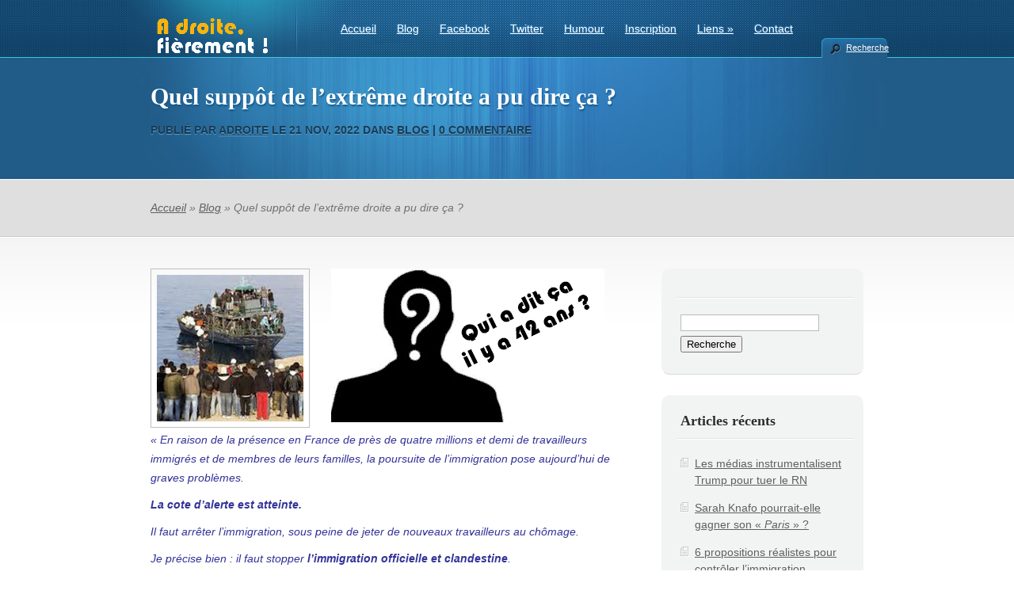

--- FILE ---
content_type: text/html; charset=UTF-8
request_url: http://www.a-droite-fierement.fr/quel-suppot-de-lextreme-droite-a-pu-dire-ca/
body_size: 10211
content:
<!DOCTYPE html PUBLIC "-//W3C//DTD XHTML 1.0 Transitional//EN" "http://www.w3.org/TR/xhtml1/DTD/xhtml1-transitional.dtd">
<html xmlns="http://www.w3.org/1999/xhtml" lang="fr-FR">
<head profile="http://gmpg.org/xfn/11">
<meta http-equiv="Content-Type" content="text/html; charset=UTF-8" />

<link rel="stylesheet" href="http://www.a-droite-fierement.fr/wp-content/themes/TheCorporation/style.css" type="text/css" media="screen" />
<link rel="pingback" href="http://www.a-droite-fierement.fr/xmlrpc.php" />

<!--[if lt IE 7]>
	<link rel="stylesheet" type="text/css" href="http://www.a-droite-fierement.fr/wp-content/themes/TheCorporation/css/ie6style.css" />
	<script type="text/javascript" src="http://www.a-droite-fierement.fr/wp-content/themes/TheCorporation/js/DD_belatedPNG_0.0.8a-min.js"></script>
	<script type="text/javascript">DD_belatedPNG.fix('#logo,div#top-menu,a#prevlink,a#nextlink,#featured-slider a.readmore,#featured-slider a.readmore span,#featured-slider img.thumb, a#search-icon,ul.nav li ul li,#services img.icon,#footer h3.widgettitle,#footer .widget ul li, .reply-container, .bubble');</script>
<![endif]-->
<!--[if IE 7]>
	<link rel="stylesheet" type="text/css" href="http://www.a-droite-fierement.fr/wp-content/themes/TheCorporation/css/ie7style.css" />
<![endif]-->

<script type="text/javascript">
	document.documentElement.className = 'js';
</script>

<title>Quel suppôt de l&rsquo;extrême droite a pu dire ça ? | A droite fièrement !</title>
<link rel='dns-prefetch' href='//platform-api.sharethis.com' />
<link rel='dns-prefetch' href='//s.w.org' />
<link rel="alternate" type="application/rss+xml" title="A droite fièrement ! &raquo; Flux" href="http://www.a-droite-fierement.fr/feed/" />
<link rel="alternate" type="application/rss+xml" title="A droite fièrement ! &raquo; Flux des commentaires" href="http://www.a-droite-fierement.fr/comments/feed/" />
<link rel="alternate" type="application/rss+xml" title="A droite fièrement ! &raquo; Quel suppôt de l&rsquo;extrême droite a pu dire ça ? Flux des commentaires" href="http://www.a-droite-fierement.fr/quel-suppot-de-lextreme-droite-a-pu-dire-ca/feed/" />
		<script type="text/javascript">
			window._wpemojiSettings = {"baseUrl":"https:\/\/s.w.org\/images\/core\/emoji\/2.2.1\/72x72\/","ext":".png","svgUrl":"https:\/\/s.w.org\/images\/core\/emoji\/2.2.1\/svg\/","svgExt":".svg","source":{"concatemoji":"http:\/\/www.a-droite-fierement.fr\/wp-includes\/js\/wp-emoji-release.min.js?ver=4.7.31"}};
			!function(t,a,e){var r,n,i,o=a.createElement("canvas"),l=o.getContext&&o.getContext("2d");function c(t){var e=a.createElement("script");e.src=t,e.defer=e.type="text/javascript",a.getElementsByTagName("head")[0].appendChild(e)}for(i=Array("flag","emoji4"),e.supports={everything:!0,everythingExceptFlag:!0},n=0;n<i.length;n++)e.supports[i[n]]=function(t){var e,a=String.fromCharCode;if(!l||!l.fillText)return!1;switch(l.clearRect(0,0,o.width,o.height),l.textBaseline="top",l.font="600 32px Arial",t){case"flag":return(l.fillText(a(55356,56826,55356,56819),0,0),o.toDataURL().length<3e3)?!1:(l.clearRect(0,0,o.width,o.height),l.fillText(a(55356,57331,65039,8205,55356,57096),0,0),e=o.toDataURL(),l.clearRect(0,0,o.width,o.height),l.fillText(a(55356,57331,55356,57096),0,0),e!==o.toDataURL());case"emoji4":return l.fillText(a(55357,56425,55356,57341,8205,55357,56507),0,0),e=o.toDataURL(),l.clearRect(0,0,o.width,o.height),l.fillText(a(55357,56425,55356,57341,55357,56507),0,0),e!==o.toDataURL()}return!1}(i[n]),e.supports.everything=e.supports.everything&&e.supports[i[n]],"flag"!==i[n]&&(e.supports.everythingExceptFlag=e.supports.everythingExceptFlag&&e.supports[i[n]]);e.supports.everythingExceptFlag=e.supports.everythingExceptFlag&&!e.supports.flag,e.DOMReady=!1,e.readyCallback=function(){e.DOMReady=!0},e.supports.everything||(r=function(){e.readyCallback()},a.addEventListener?(a.addEventListener("DOMContentLoaded",r,!1),t.addEventListener("load",r,!1)):(t.attachEvent("onload",r),a.attachEvent("onreadystatechange",function(){"complete"===a.readyState&&e.readyCallback()})),(r=e.source||{}).concatemoji?c(r.concatemoji):r.wpemoji&&r.twemoji&&(c(r.twemoji),c(r.wpemoji)))}(window,document,window._wpemojiSettings);
		</script>
		<meta content="TheCorporation v.4.7.6" name="generator"/><style type="text/css">
img.wp-smiley,
img.emoji {
	display: inline !important;
	border: none !important;
	box-shadow: none !important;
	height: 1em !important;
	width: 1em !important;
	margin: 0 .07em !important;
	vertical-align: -0.1em !important;
	background: none !important;
	padding: 0 !important;
}
</style>
<link rel='stylesheet' id='tablepress-default-css'  href='http://www.a-droite-fierement.fr/wp-content/plugins/tablepress/css/default.min.css?ver=1.3' type='text/css' media='all' />
<link rel='stylesheet' id='et-builder-modules-style-css'  href='http://www.a-droite-fierement.fr/wp-content/plugins/divi-builder/includes/builder/styles/frontend-builder-plugin-style.css?ver=2.0.9' type='text/css' media='all' />
<link rel='stylesheet' id='magnific-popup-css'  href='http://www.a-droite-fierement.fr/wp-content/plugins/divi-builder/includes/builder/styles/magnific_popup.css?ver=2.0.9' type='text/css' media='all' />
<link rel='stylesheet' id='et-builder-compat-elegant-shortcodes-css'  href='http://www.a-droite-fierement.fr/wp-content/plugins/divi-builder/theme-compat/css/elegant-shortcodes.css?ver=2.0.9' type='text/css' media='all' />
<link rel='stylesheet' id='magnific_popup-css'  href='http://www.a-droite-fierement.fr/wp-content/themes/TheCorporation/includes/page_templates/js/magnific_popup/magnific_popup.css?ver=1.3.4' type='text/css' media='screen' />
<link rel='stylesheet' id='et_page_templates-css'  href='http://www.a-droite-fierement.fr/wp-content/themes/TheCorporation/includes/page_templates/page_templates.css?ver=1.8' type='text/css' media='screen' />
<script type='text/javascript' src='http://www.a-droite-fierement.fr/wp-includes/js/jquery/jquery.js?ver=1.12.4'></script>
<script type='text/javascript' src='http://www.a-droite-fierement.fr/wp-includes/js/jquery/jquery-migrate.min.js?ver=1.4.1'></script>
<script type='text/javascript' src='//platform-api.sharethis.com/js/sharethis.js#product=ga&#038;property=5e4b9dd92982740012e5f41e'></script>
<link rel='https://api.w.org/' href='http://www.a-droite-fierement.fr/wp-json/' />
<link rel="EditURI" type="application/rsd+xml" title="RSD" href="http://www.a-droite-fierement.fr/xmlrpc.php?rsd" />
<link rel="wlwmanifest" type="application/wlwmanifest+xml" href="http://www.a-droite-fierement.fr/wp-includes/wlwmanifest.xml" /> 
<link rel='prev' title='Olivier Véran, le porte-mensonge du gouvernement' href='http://www.a-droite-fierement.fr/olivier-veran-le-porte-mensonge-du-gouvernement/' />
<link rel='next' title='Longue vie à « Omerta » !' href='http://www.a-droite-fierement.fr/longue-vie-a-omerta/' />
<meta name="generator" content="WordPress 4.7.31" />
<link rel="canonical" href="http://www.a-droite-fierement.fr/quel-suppot-de-lextreme-droite-a-pu-dire-ca/" />
<link rel='shortlink' href='http://www.a-droite-fierement.fr/?p=61071' />
<link rel="alternate" type="application/json+oembed" href="http://www.a-droite-fierement.fr/wp-json/oembed/1.0/embed?url=http%3A%2F%2Fwww.a-droite-fierement.fr%2Fquel-suppot-de-lextreme-droite-a-pu-dire-ca%2F" />
<link rel="alternate" type="text/xml+oembed" href="http://www.a-droite-fierement.fr/wp-json/oembed/1.0/embed?url=http%3A%2F%2Fwww.a-droite-fierement.fr%2Fquel-suppot-de-lextreme-droite-a-pu-dire-ca%2F&#038;format=xml" />
<link rel="shortcut icon" href="http://www.a-droite-fierement.fr/wp-content/uploads/2017/06/favicon.png" />		<style type="text/css">.recentcomments a{display:inline !important;padding:0 !important;margin:0 !important;}</style>
		<style type="text/css" id="custom-background-css">
body.custom-background { background-color: #ffffff; }
</style>
<link rel="icon" href="http://www.a-droite-fierement.fr/wp-content/uploads/2017/06/cropped-favicon-32x32.png" sizes="32x32" />
<link rel="icon" href="http://www.a-droite-fierement.fr/wp-content/uploads/2017/06/cropped-favicon-192x192.png" sizes="192x192" />
<link rel="apple-touch-icon-precomposed" href="http://www.a-droite-fierement.fr/wp-content/uploads/2017/06/cropped-favicon-180x180.png" />
<meta name="msapplication-TileImage" content="http://www.a-droite-fierement.fr/wp-content/uploads/2017/06/cropped-favicon-270x270.png" />
	<style type="text/css">
		#et_pt_portfolio_gallery { margin-left: -15px; }
		.et_pt_portfolio_item { margin-left: 27px; }
		.et_portfolio_small { margin-left: -3px !important; }
		.et_portfolio_small .et_pt_portfolio_item { margin-left: 22px !important; }
		.et_portfolio_large { margin-left: -4px !important; }
		.et_portfolio_large .et_pt_portfolio_item { margin-left: 14px !important; }
	</style>
		<style type="text/css" id="wp-custom-css">
			div#top-menu {
margin-top: +5px;
}		</style>
	
</head>
<body class="post-template-default single single-post postid-61071 single-format-standard custom-background chrome et_includes_sidebar et-pb-theme-thecorporation et_divi_builder">

<!-- Start of StatCounter Code for Default Guide -->
<script type="text/javascript">
var sc_project=11369508; 
var sc_invisible=1; 
var sc_security="1424b184"; 
var scJsHost = (("https:" == document.location.protocol) ?
"https://secure." : "http://www.");
document.write("<sc"+"ript type='text/javascript' src='" +
scJsHost+
"statcounter.com/counter/counter.js'></"+"script>");
</script>
<noscript><div class="statcounter"><a title="site stats"
href="http://statcounter.com/" target="_blank"><img
class="statcounter"
src="//c.statcounter.com/11369508/0/1424b184/1/" alt="site
stats"></a></div></noscript>
<!-- End of StatCounter Code for Default Guide -->

	<div id="header">
		<div class="container">

			<!-- LOGO -->
			<a href="http://www.a-droite-fierement.fr/">				<img src="http://www.a-droite-fierement.fr/wp-content/uploads/2017/06/logo-complet-lr4-8.png" alt="A droite fièrement !" id="logo"/></a>

			<!-- TOP MENU -->
			<div id="top-menu">
				<ul id="menu-menu-bm" class="superfish nav clearfix"><li id="menu-item-829" class="menu-item menu-item-type-post_type menu-item-object-page menu-item-home menu-item-829"><a href="http://www.a-droite-fierement.fr/">Accueil</a></li>
<li id="menu-item-894" class="menu-item menu-item-type-taxonomy menu-item-object-category current-post-ancestor current-menu-parent current-post-parent menu-item-894"><a href="http://www.a-droite-fierement.fr/category/blog/">Blog</a></li>
<li id="menu-item-857" class="menu-item menu-item-type-custom menu-item-object-custom menu-item-857"><a href="https://www.facebook.com/JeSuisStupideJaiVoteHollande">Facebook</a></li>
<li id="menu-item-858" class="menu-item menu-item-type-custom menu-item-object-custom menu-item-858"><a href="https://twitter.com/ChrisBalboa78">Twitter</a></li>
<li id="menu-item-852" class="menu-item menu-item-type-post_type menu-item-object-page menu-item-852"><a href="http://www.a-droite-fierement.fr/humour/">Humour</a></li>
<li id="menu-item-845" class="menu-item menu-item-type-post_type menu-item-object-page menu-item-845"><a href="http://www.a-droite-fierement.fr/inscription/">Inscription</a></li>
<li id="menu-item-1178" class="menu-item menu-item-type-post_type menu-item-object-post menu-item-has-children menu-item-1178"><a href="http://www.a-droite-fierement.fr/liens-favoris/">Liens</a>
<ul class="sub-menu">
	<li id="menu-item-4836" class="menu-item menu-item-type-custom menu-item-object-custom menu-item-4836"><a href="http://www.a-droite-fierement.fr/liens-d-actualite/">Liens d&rsquo;actualité</a></li>
	<li id="menu-item-4835" class="menu-item menu-item-type-custom menu-item-object-custom menu-item-4835"><a href="http://www.a-droite-fierement.fr/liens-favoris/">Liens favoris</a></li>
	<li id="menu-item-28077" class="menu-item menu-item-type-custom menu-item-object-custom menu-item-28077"><a href="https://fr.jooble.org/emploi-politique">Emploi en politique</a></li>
</ul>
</li>
<li id="menu-item-55256" class="menu-item menu-item-type-custom menu-item-object-custom menu-item-55256"><a href="mailto:contact@a-droite-fierement.fr">Contact</a></li>
</ul>			</div> <!-- end #top-menu -->

			<a href="#" id="search-icon">Recherche</a>

			<div id="search-form">
				<form method="get" id="searchform1" action="http://www.a-droite-fierement.fr//">
					<input type="text" value="Chercher sur ce site..." name="s" id="searchinput" />
				</form>
			</div> <!-- end searchform -->

		</div> <!-- end .container -->
	</div> <!-- end #header -->

	<div id="pagetop">
	<div class="container">
		<h1>
			Quel suppôt de l&rsquo;extrême droite a pu dire ça ?		</h1>
					<p class="tagline">
			<span>Publié  par <a href="http://www.a-droite-fierement.fr/author/adroite/" title="Articles par adroite" rel="author">adroite</a> le 21 Nov, 2022 dans <a href="http://www.a-droite-fierement.fr/category/blog/" rel="category tag">Blog</a> | <a href="http://www.a-droite-fierement.fr/quel-suppot-de-lextreme-droite-a-pu-dire-ca/#respond">0 commentaire</a></span>
		</p>
		</div> <!-- end .container -->
</div> <!-- end #pagetop -->

<div id="breadcrumbs">
	<div class="container">

						    <a href="http://www.a-droite-fierement.fr">Accueil</a> &raquo;

											<a href="http://www.a-droite-fierement.fr/category/blog/">Blog</a> &raquo; Quel suppôt de l&rsquo;extrême droite a pu dire ça ?							
	</div> <!-- end .container -->
</div> <!-- end #breadcrumbs -->
	<div id="content" class="clearfix">
		<div class="container">	
	<div id="content-area" class="clearfix">
			<div class="post clearfix">

				
					
					<img src="http://www.a-droite-fierement.fr/wp-content/uploads/et_temp/bateaux-de-migrants-51631_185x185.jpg" class='thumbnail-post alignleft'  alt='Quel suppôt de l&rsquo;extrême droite a pu dire ça ?' width='185' height='185' />
				
			<p style="text-align: center;"><a href="http://www.a-droite-fierement.fr/wp-content/uploads/2022/11/qui-a-dit-ça.png"><img class="aligncenter size-full wp-image-61075" src="http://www.a-droite-fierement.fr/wp-content/uploads/2022/11/qui-a-dit-ça.png" alt="" width="345" height="194" srcset="http://www.a-droite-fierement.fr/wp-content/uploads/2022/11/qui-a-dit-ça.png 345w, http://www.a-droite-fierement.fr/wp-content/uploads/2022/11/qui-a-dit-ça-300x169.png 300w" sizes="(max-width: 345px) 100vw, 345px" /></a></p>
<p><span style="color: #333399;"><em>« En raison de la présence en France de près de quatre millions et demi de travailleurs immigrés et de membres de leurs familles, la poursuite de l&rsquo;immigration pose aujourd&rsquo;hui de graves problèmes.</em></span></p>
<p><span style="color: #333399;"><strong><em>La cote d&rsquo;alerte est atteinte. </em></strong></span></p>
<p><span style="color: #333399;"><em>Il faut arrêter l&rsquo;immigration, sous peine de jeter de nouveaux travailleurs au chômage. </em></span></p>
<p><span style="color: #333399;"><em>Je précise bien : il faut stopper <strong>l&rsquo;immigration officielle et clandestine</strong>.</em></span></p>
<p><span style="color: #333399;"><em>Se trouvent entassés dans des ghettos, des travailleurs et des familles aux traditions, aux langues, aux façons de vivre différentes. Cela rend difficile leurs relations avec les Français. »</em></span></p>
<p><strong>Alors, avez-vous trouvé l&rsquo;auteur de cette déclaration ? </strong></p>
<p>La logique voudrait que ce soit Jean-Marie Le Pen ! Vous n&rsquo;y êtes pas du tout !</p>
<p>Eric Zemmour était encore un peu jeune et pas assez connu à l&rsquo;époque !</p>
<p>Vous donnez votre langue au chat ?</p>
<p>Pour le savoir cliquez sur lingette ci-dessous :</p>
<p><a href="http://www.a-droite-fierement.fr/wp-content/uploads/2022/11/georges-marchais-et-l-immigration.jpg" target="_blank" rel="noopener noreferrer"><img class="aligncenter wp-image-61079" src="http://www.a-droite-fierement.fr/wp-content/uploads/2022/11/georges-marchais-et-l-immigration.jpg" alt="" width="40" height="28" srcset="http://www.a-droite-fierement.fr/wp-content/uploads/2022/11/georges-marchais-et-l-immigration.jpg 530w, http://www.a-droite-fierement.fr/wp-content/uploads/2022/11/georges-marchais-et-l-immigration-300x205.jpg 300w, http://www.a-droite-fierement.fr/wp-content/uploads/2022/11/georges-marchais-et-l-immigration-400x284.jpg 400w, http://www.a-droite-fierement.fr/wp-content/uploads/2022/11/georges-marchais-et-l-immigration-510x363.jpg 510w, http://www.a-droite-fierement.fr/wp-content/uploads/2022/11/georges-marchais-et-l-immigration-330x220.jpg 330w, http://www.a-droite-fierement.fr/wp-content/uploads/2022/11/georges-marchais-et-l-immigration-140x94.jpg 140w" sizes="(max-width: 40px) 100vw, 40px" /></a></p>
<p>Alors épaté ?</p>
<p><strong>Mais alors, il y a des leçons à tirer de cette surprise.</strong></p>
<p>Cela nous démontre que les responsables de l&rsquo;omerta sur le problème de l&rsquo;immigration ne sont pas à chercher à l&rsquo;extrême gauche de l&rsquo;époque et du Parti communiste, mais dans les rangs du Parti socialiste.</p>
<p>C&rsquo;est François Mitterrand, le grand responsable de cette diabolisation de l&rsquo;extrême droite et la censure qui a empêché, pendant 40 ans, tout débat sur l&rsquo;immigration. Avec toutes les conséquences calamiteuses que nous vivons aujourd&rsquo;hui !</p>
<p>Rappelons-nous que c&rsquo;est lui qui a créé SOS Racisme, avec Julien Dray qui a son rond de serviette sur CNews. Une officine soi-disant antiraciste qui a tué la notion d<strong>&lsquo;assimilation à la française</strong> pour la remplacer par <strong>le droit à la différence</strong> qui a abouti au communautarisme d&rsquo;aujourd&rsquo;hui.</p>
<p>Peut-on dire que Georges Marchais avait déjà pressenti les prémices d&rsquo;un <em>Grand remplacement</em> ?</p>
<p>On notera qu&rsquo;aujourd&rsquo;hui, 42 ans plus tard, c&rsquo;est l&rsquo;extrême gauche qui fait la promotion de l&rsquo;immigration pour des raisons bassement électoralistes.</p>
<div align="center">Merci de tweeter cet article : <a href=" https://twitter.com/share?ref_src=twsrc%5Etfw" class="twitter-share-button" data-show-count="false">Tweet</a><script async src="https://platform.twitter.com/widgets.js" charset="utf-8"»></script></div><a style="text-align: left;" href="http://www.facebook.com/sharer.php?u=http://www.a-droite-fierement.fr/quel-suppot-de-lextreme-droite-a-pu-dire-ca/"><img src="http://www.a-droite-fierement.fr/images/partager1.png" alt="" /></a><br /><a href="http://www.a-droite-fierement.fr/partager_par_email.php?url=http://www.a-droite-fierement.fr/quel-suppot-de-lextreme-droite-a-pu-dire-ca/" target="_blank"><img src="http://www.a-droite-fierement.fr/images/partager_email.png" /></a><br /><a href="http://www.a-droite-fierement.fr/inscription/" target="_blank"><img src="http://www.a-droite-fierement.fr/images/inscrivez-vous-a-ce-blog.png" /></a><br /><a style="text-align: left;" href="mailto:contact@a-droite-fierement.fr"><img src="http://www.a-droite-fierement.fr/images/contact.png" alt="" /></a><br /><a class="twitter-follow-button" href="https://twitter.com/ChrisBalboa78" data-show-count="false" data-lang="fr">Suivre @ChrisBalboa78</a>

<script type="text/javascript">// <![CDATA[
                                                                                                                                                                                                                                             !function(d,s,id){var js,fjs=d.getElementsByTagName(s)[0];if(!d.getElementById(id)){js=d.createElement(s);js.id=id;js.src="//platform.twitter.com/widgets.js";fjs.parentNode.insertBefore(js,fjs);}}(document,"script","twitter-wjs");
// ]]&gt;</script><br />

	<div style="">
		<a href="http://twitter.com/share" class="twitter-share-button" data-count="vertical" data-text="Quel suppôt de l'extrême droite a pu dire ça ? - A droite fièrement !" data-url="http://www.a-droite-fierement.fr/quel-suppot-de-lextreme-droite-a-pu-dire-ca/"  data-lang="fr">Tweet</a>
	</div>
	<script type="text/javascript" src="http://platform.twitter.com/widgets.js"></script>						
		</div> <!-- end .post -->

		        
		<!-- You can start editing here. -->

	<div id="comment-section" class="nocomments">
					<!-- If comments are open, but there are no comments. -->
				<div id="respond" class="comment-respond">
		<h3 id="reply-title" class="comment-reply-title"><span>Laissez une réponse</span> <small><a rel="nofollow" id="cancel-comment-reply-link" href="/quel-suppot-de-lextreme-droite-a-pu-dire-ca/#respond" style="display:none;">Annuler la réponse.</a></small></h3>			<form action="http://www.a-droite-fierement.fr/wp-comments-post.php" method="post" id="commentform" class="comment-form">
				<p class="comment-notes"><span id="email-notes">Votre adresse de messagerie ne sera pas publiée.</span> Les champs obligatoires sont indiqués avec <span class="required">*</span></p><p class="comment-form-comment"><label for="comment">Commentaire</label> <textarea id="comment" name="comment" cols="45" rows="8" maxlength="65525" aria-required="true" required="required"></textarea></p><p class="comment-form-author"><label for="author">Nom <span class="required">*</span></label> <input id="author" name="author" type="text" value="" size="30" maxlength="245" aria-required='true' required='required' /></p>
<p class="comment-form-email"><label for="email">Adresse de messagerie <span class="required">*</span></label> <input id="email" name="email" type="text" value="" size="30" maxlength="100" aria-describedby="email-notes" aria-required='true' required='required' /></p>
<p class="comment-form-url"><label for="url">Site web</label> <input id="url" name="url" type="text" value="" size="30" maxlength="200" /></p>
<p class="form-submit"><input name="submit" type="submit" id="submit" class="submit" value="Soumettre votre commentaire" /> <input type='hidden' name='comment_post_ID' value='61071' id='comment_post_ID' />
<input type='hidden' name='comment_parent' id='comment_parent' value='0' />
</p><p style="display: none;"><input type="hidden" id="akismet_comment_nonce" name="akismet_comment_nonce" value="2cc0a4a115" /></p><p style="display: none;"><input type="hidden" id="ak_js" name="ak_js" value="32"/></p>			</form>
			</div><!-- #respond -->
	</div> <!-- end comment-section -->		</div> <!-- end #content-area -->

<div id="sidebar">
	<div id="search-2" class="widget widget_search"><h3 class="widgettitle"> </h3><form method="get" id="searchform" action="http://www.a-droite-fierement.fr//">
    <div>
        <input type="text" value="" name="s" id="s" />
        <input type="submit" id="searchsubmit" value="Recherche" />
    </div>
</form></div> <!-- end .widget -->		<div id="recent-posts-2" class="widget widget_recent_entries">		<h3 class="widgettitle">Articles récents</h3>		<ul>
					<li>
				<a href="http://www.a-droite-fierement.fr/les-medias-instrumentalisent-trump-pour-tuer-le-rn/">Les médias instrumentalisent Trump pour tuer le RN</a>
						</li>
					<li>
				<a href="http://www.a-droite-fierement.fr/sarah-knafo-pourrait-elle-gagner-son-paris/">Sarah Knafo pourrait-elle gagner son « <em>Paris</em> » ?</a>
						</li>
					<li>
				<a href="http://www.a-droite-fierement.fr/6-propositions-realistes-pour-controler-limmigration/">6 propositions réalistes pour contrôler l&rsquo;immigration</a>
						</li>
					<li>
				<a href="http://www.a-droite-fierement.fr/verites-et-sourires-du-week-end-en-video-104/">Vérités et sourires du week-end en vidéo (104)</a>
						</li>
					<li>
				<a href="http://www.a-droite-fierement.fr/tous-a-la-manif-de-soutien-a-nos-policiers/">Tous à la manif de soutien à nos policiers !</a>
						</li>
				</ul>
		</div> <!-- end .widget -->		<div id="recent-comments-2" class="widget widget_recent_comments"><h3 class="widgettitle">Commentaires récents</h3><ul id="recentcomments"><li class="recentcomments"><span class="comment-author-link">Pheldge</span> dans <a href="http://www.a-droite-fierement.fr/tous-a-la-manif-de-soutien-a-nos-policiers/#comment-86547">Tous à la manif de soutien à nos policiers !</a></li><li class="recentcomments"><span class="comment-author-link">Pheldge</span> dans <a href="http://www.a-droite-fierement.fr/lunion-europeenne-en-totale-derive-totalitaire/#comment-86546">L&rsquo;Union européenne en totale dérive totalitaire !</a></li><li class="recentcomments"><span class="comment-author-link">francois</span> dans <a href="http://www.a-droite-fierement.fr/le-vilipende-professeur-raoult-avait-donc-raison-sur-tout/#comment-86538">Le vilipendé professeur Raoult avait donc raison sur tout</a></li><li class="recentcomments"><span class="comment-author-link">Pheldge</span> dans <a href="http://www.a-droite-fierement.fr/pourquoi-ursula-von-der-leyen-a-encore-sauve-sa-peau/#comment-86537">Pourquoi Ursula Von der Leyen a encore sauvé sa peau</a></li><li class="recentcomments"><span class="comment-author-link">Pheldge</span> dans <a href="http://www.a-droite-fierement.fr/pourquoi-cette-haine-de-macron-pour-les-agriculteurs/#comment-86536">Pourquoi cette  haine de Macron pour les agriculteurs ?</a></li></ul></div> <!-- end .widget --><div id="text-2" class="widget widget_text"><h3 class="widgettitle">Emploi en politique</h3>			<div class="textwidget"><p style="text-align: center;"><a href="https://fr.jooble.org/emploi-politique" target="_blank"><img src="http://www.a-droite-fierement.fr/images/jooble1.png" width="135" height="47" /></a></p></div>
		</div> <!-- end .widget --><div id="archives-2" class="widget widget_archive"><h3 class="widgettitle">Archives</h3>		<ul>
			<li><a href='http://www.a-droite-fierement.fr/2026/02/'>février 2026</a></li>
	<li><a href='http://www.a-droite-fierement.fr/2026/01/'>janvier 2026</a></li>
	<li><a href='http://www.a-droite-fierement.fr/2025/12/'>décembre 2025</a></li>
	<li><a href='http://www.a-droite-fierement.fr/2025/11/'>novembre 2025</a></li>
	<li><a href='http://www.a-droite-fierement.fr/2025/10/'>octobre 2025</a></li>
	<li><a href='http://www.a-droite-fierement.fr/2025/09/'>septembre 2025</a></li>
	<li><a href='http://www.a-droite-fierement.fr/2025/08/'>août 2025</a></li>
	<li><a href='http://www.a-droite-fierement.fr/2025/07/'>juillet 2025</a></li>
	<li><a href='http://www.a-droite-fierement.fr/2025/06/'>juin 2025</a></li>
	<li><a href='http://www.a-droite-fierement.fr/2025/05/'>mai 2025</a></li>
	<li><a href='http://www.a-droite-fierement.fr/2025/04/'>avril 2025</a></li>
	<li><a href='http://www.a-droite-fierement.fr/2025/03/'>mars 2025</a></li>
	<li><a href='http://www.a-droite-fierement.fr/2025/02/'>février 2025</a></li>
	<li><a href='http://www.a-droite-fierement.fr/2025/01/'>janvier 2025</a></li>
	<li><a href='http://www.a-droite-fierement.fr/2024/12/'>décembre 2024</a></li>
	<li><a href='http://www.a-droite-fierement.fr/2024/11/'>novembre 2024</a></li>
	<li><a href='http://www.a-droite-fierement.fr/2024/10/'>octobre 2024</a></li>
	<li><a href='http://www.a-droite-fierement.fr/2024/09/'>septembre 2024</a></li>
	<li><a href='http://www.a-droite-fierement.fr/2024/08/'>août 2024</a></li>
	<li><a href='http://www.a-droite-fierement.fr/2024/07/'>juillet 2024</a></li>
	<li><a href='http://www.a-droite-fierement.fr/2024/06/'>juin 2024</a></li>
	<li><a href='http://www.a-droite-fierement.fr/2024/05/'>mai 2024</a></li>
	<li><a href='http://www.a-droite-fierement.fr/2024/04/'>avril 2024</a></li>
	<li><a href='http://www.a-droite-fierement.fr/2024/03/'>mars 2024</a></li>
	<li><a href='http://www.a-droite-fierement.fr/2024/02/'>février 2024</a></li>
	<li><a href='http://www.a-droite-fierement.fr/2024/01/'>janvier 2024</a></li>
	<li><a href='http://www.a-droite-fierement.fr/2023/12/'>décembre 2023</a></li>
	<li><a href='http://www.a-droite-fierement.fr/2023/11/'>novembre 2023</a></li>
	<li><a href='http://www.a-droite-fierement.fr/2023/10/'>octobre 2023</a></li>
	<li><a href='http://www.a-droite-fierement.fr/2023/09/'>septembre 2023</a></li>
	<li><a href='http://www.a-droite-fierement.fr/2023/08/'>août 2023</a></li>
	<li><a href='http://www.a-droite-fierement.fr/2023/07/'>juillet 2023</a></li>
	<li><a href='http://www.a-droite-fierement.fr/2023/06/'>juin 2023</a></li>
	<li><a href='http://www.a-droite-fierement.fr/2023/05/'>mai 2023</a></li>
	<li><a href='http://www.a-droite-fierement.fr/2023/04/'>avril 2023</a></li>
	<li><a href='http://www.a-droite-fierement.fr/2023/03/'>mars 2023</a></li>
	<li><a href='http://www.a-droite-fierement.fr/2023/02/'>février 2023</a></li>
	<li><a href='http://www.a-droite-fierement.fr/2023/01/'>janvier 2023</a></li>
	<li><a href='http://www.a-droite-fierement.fr/2022/12/'>décembre 2022</a></li>
	<li><a href='http://www.a-droite-fierement.fr/2022/11/'>novembre 2022</a></li>
	<li><a href='http://www.a-droite-fierement.fr/2022/10/'>octobre 2022</a></li>
	<li><a href='http://www.a-droite-fierement.fr/2022/09/'>septembre 2022</a></li>
	<li><a href='http://www.a-droite-fierement.fr/2022/08/'>août 2022</a></li>
	<li><a href='http://www.a-droite-fierement.fr/2022/07/'>juillet 2022</a></li>
	<li><a href='http://www.a-droite-fierement.fr/2022/06/'>juin 2022</a></li>
	<li><a href='http://www.a-droite-fierement.fr/2022/05/'>mai 2022</a></li>
	<li><a href='http://www.a-droite-fierement.fr/2022/04/'>avril 2022</a></li>
	<li><a href='http://www.a-droite-fierement.fr/2022/03/'>mars 2022</a></li>
	<li><a href='http://www.a-droite-fierement.fr/2022/02/'>février 2022</a></li>
	<li><a href='http://www.a-droite-fierement.fr/2022/01/'>janvier 2022</a></li>
	<li><a href='http://www.a-droite-fierement.fr/2021/12/'>décembre 2021</a></li>
	<li><a href='http://www.a-droite-fierement.fr/2021/11/'>novembre 2021</a></li>
	<li><a href='http://www.a-droite-fierement.fr/2021/10/'>octobre 2021</a></li>
	<li><a href='http://www.a-droite-fierement.fr/2021/09/'>septembre 2021</a></li>
	<li><a href='http://www.a-droite-fierement.fr/2021/08/'>août 2021</a></li>
	<li><a href='http://www.a-droite-fierement.fr/2021/07/'>juillet 2021</a></li>
	<li><a href='http://www.a-droite-fierement.fr/2021/06/'>juin 2021</a></li>
	<li><a href='http://www.a-droite-fierement.fr/2021/05/'>mai 2021</a></li>
	<li><a href='http://www.a-droite-fierement.fr/2021/04/'>avril 2021</a></li>
	<li><a href='http://www.a-droite-fierement.fr/2021/03/'>mars 2021</a></li>
	<li><a href='http://www.a-droite-fierement.fr/2021/02/'>février 2021</a></li>
	<li><a href='http://www.a-droite-fierement.fr/2021/01/'>janvier 2021</a></li>
	<li><a href='http://www.a-droite-fierement.fr/2020/12/'>décembre 2020</a></li>
	<li><a href='http://www.a-droite-fierement.fr/2020/11/'>novembre 2020</a></li>
	<li><a href='http://www.a-droite-fierement.fr/2020/10/'>octobre 2020</a></li>
	<li><a href='http://www.a-droite-fierement.fr/2020/09/'>septembre 2020</a></li>
	<li><a href='http://www.a-droite-fierement.fr/2020/08/'>août 2020</a></li>
	<li><a href='http://www.a-droite-fierement.fr/2020/07/'>juillet 2020</a></li>
	<li><a href='http://www.a-droite-fierement.fr/2020/06/'>juin 2020</a></li>
	<li><a href='http://www.a-droite-fierement.fr/2020/05/'>mai 2020</a></li>
	<li><a href='http://www.a-droite-fierement.fr/2020/04/'>avril 2020</a></li>
	<li><a href='http://www.a-droite-fierement.fr/2020/03/'>mars 2020</a></li>
	<li><a href='http://www.a-droite-fierement.fr/2020/02/'>février 2020</a></li>
	<li><a href='http://www.a-droite-fierement.fr/2020/01/'>janvier 2020</a></li>
	<li><a href='http://www.a-droite-fierement.fr/2019/12/'>décembre 2019</a></li>
	<li><a href='http://www.a-droite-fierement.fr/2019/11/'>novembre 2019</a></li>
	<li><a href='http://www.a-droite-fierement.fr/2019/10/'>octobre 2019</a></li>
	<li><a href='http://www.a-droite-fierement.fr/2019/09/'>septembre 2019</a></li>
	<li><a href='http://www.a-droite-fierement.fr/2019/08/'>août 2019</a></li>
	<li><a href='http://www.a-droite-fierement.fr/2019/07/'>juillet 2019</a></li>
	<li><a href='http://www.a-droite-fierement.fr/2019/06/'>juin 2019</a></li>
	<li><a href='http://www.a-droite-fierement.fr/2019/05/'>mai 2019</a></li>
	<li><a href='http://www.a-droite-fierement.fr/2019/04/'>avril 2019</a></li>
	<li><a href='http://www.a-droite-fierement.fr/2019/03/'>mars 2019</a></li>
	<li><a href='http://www.a-droite-fierement.fr/2019/02/'>février 2019</a></li>
	<li><a href='http://www.a-droite-fierement.fr/2019/01/'>janvier 2019</a></li>
	<li><a href='http://www.a-droite-fierement.fr/2018/12/'>décembre 2018</a></li>
	<li><a href='http://www.a-droite-fierement.fr/2018/11/'>novembre 2018</a></li>
	<li><a href='http://www.a-droite-fierement.fr/2018/10/'>octobre 2018</a></li>
	<li><a href='http://www.a-droite-fierement.fr/2018/09/'>septembre 2018</a></li>
	<li><a href='http://www.a-droite-fierement.fr/2018/08/'>août 2018</a></li>
	<li><a href='http://www.a-droite-fierement.fr/2018/07/'>juillet 2018</a></li>
	<li><a href='http://www.a-droite-fierement.fr/2018/06/'>juin 2018</a></li>
	<li><a href='http://www.a-droite-fierement.fr/2018/05/'>mai 2018</a></li>
	<li><a href='http://www.a-droite-fierement.fr/2018/04/'>avril 2018</a></li>
	<li><a href='http://www.a-droite-fierement.fr/2018/03/'>mars 2018</a></li>
	<li><a href='http://www.a-droite-fierement.fr/2018/02/'>février 2018</a></li>
	<li><a href='http://www.a-droite-fierement.fr/2018/01/'>janvier 2018</a></li>
	<li><a href='http://www.a-droite-fierement.fr/2017/12/'>décembre 2017</a></li>
	<li><a href='http://www.a-droite-fierement.fr/2017/11/'>novembre 2017</a></li>
	<li><a href='http://www.a-droite-fierement.fr/2017/10/'>octobre 2017</a></li>
	<li><a href='http://www.a-droite-fierement.fr/2017/09/'>septembre 2017</a></li>
	<li><a href='http://www.a-droite-fierement.fr/2017/08/'>août 2017</a></li>
	<li><a href='http://www.a-droite-fierement.fr/2017/07/'>juillet 2017</a></li>
	<li><a href='http://www.a-droite-fierement.fr/2017/06/'>juin 2017</a></li>
	<li><a href='http://www.a-droite-fierement.fr/2017/05/'>mai 2017</a></li>
	<li><a href='http://www.a-droite-fierement.fr/2010/09/'>septembre 2010</a></li>
	<li><a href='http://www.a-droite-fierement.fr/2008/09/'>septembre 2008</a></li>
	<li><a href='http://www.a-droite-fierement.fr/2008/08/'>août 2008</a></li>
	<li><a href='http://www.a-droite-fierement.fr/2008/07/'>juillet 2008</a></li>
	<li><a href='http://www.a-droite-fierement.fr/2008/01/'>janvier 2008</a></li>
	<li><a href='http://www.a-droite-fierement.fr/2006/09/'>septembre 2006</a></li>
		</ul>
		</div> <!-- end .widget --><div id="categories-2" class="widget widget_categories"><h3 class="widgettitle">Catégories</h3>		<ul>
	<li class="cat-item cat-item-2"><a href="http://www.a-droite-fierement.fr/category/blog/" title="Blog category description">Blog</a>
</li>
	<li class="cat-item cat-item-3"><a href="http://www.a-droite-fierement.fr/category/featured/" >Featured</a>
</li>
	<li class="cat-item cat-item-52"><a href="http://www.a-droite-fierement.fr/category/non-au-communautarisme/" >Non au communautarisme</a>
</li>
	<li class="cat-item cat-item-1"><a href="http://www.a-droite-fierement.fr/category/non-classe/" >Non classé</a>
</li>
	<li class="cat-item cat-item-4"><a href="http://www.a-droite-fierement.fr/category/portfolio/" >Portfolio</a>
</li>
	<li class="cat-item cat-item-5"><a href="http://www.a-droite-fierement.fr/category/uncategorized/" >Uncategorized</a>
</li>
		</ul>
</div> <!-- end .widget --></div> <!-- end sidebar -->		</div> <!-- end .container -->
	</div> <!-- end #content -->

	<div id="footer">
		<div class="container clearfix">

						
		</div> <!-- end .container -->
	</div> <!-- end #footer -->

	<div id="copyright">
		<div class="container clearfix">
			<p id="copyinfo">Powered by  <a href="http://www.wordpress.com">WordPress</a> | Designed by  <a href="http://www.elegantthemes.com">Elegant Themes</a></p>
		</div> <!-- end #container -->
	</div> <!-- end #copyright -->

		<script type="text/javascript" src="http://www.a-droite-fierement.fr/wp-content/themes/TheCorporation/js/jquery.cycle.all.min.js"></script>
	<script type="text/javascript" src="http://www.a-droite-fierement.fr/wp-content/themes/TheCorporation/js/jquery.easing.1.3.js"></script>
	<script type="text/javascript" src="http://www.a-droite-fierement.fr/wp-content/themes/TheCorporation/js/superfish.js"></script>

	<script type="text/javascript">
	//<![CDATA[

		jQuery.noConflict();

		jQuery('.thumb_popup').css('bottom','106px')

		jQuery('ul.superfish').superfish({
			delay:       300,                            // one second delay on mouseout
			animation:   {'marginLeft':'0px',opacity:'show',height:'show'},  // fade-in and slide-down animation
			speed:       'fast',                          // faster animation speed
			autoArrows:  true,                           // disable generation of arrow mark-up
			onBeforeShow: function(){ this.css('marginLeft','20px'); },
			dropShadows: false                            // disable drop shadows
		});

		jQuery('ul.nav > li > a.sf-with-ul').parent('li').addClass('sf-ul');

		
		/* search form */

		var $searchform = jQuery('#header div#search-form');
		var $searchinput = $searchform.find("input#searchinput");
		var $searchvalue = $searchinput.val();

		$searchform.css("right","25px");

		jQuery("#header a#search-icon").click(function(){
			if ($searchform.filter(':hidden').length == 1)
				$searchform.animate({"right": "-1", "opacity": "toggle"}, "slow")
			else
				$searchform.animate({"right": "25", "opacity": "toggle"}, "slow");
			return false;
		});

		$searchinput.focus(function(){
			if (jQuery(this).val() == $searchvalue) jQuery(this).val("");
		}).blur(function(){
			if (jQuery(this).val() == "") jQuery(this).val($searchvalue);
		});


		/* footer widgets improvements */

		var $footer_widget = jQuery("#footer .widget");

		if (!($footer_widget.length == 0)) {
			$footer_widget.each(function (index, domEle) {
				// domEle == this
				if ((index+1)%3 == 0) jQuery(domEle).addClass("last").after("<div class='clear'></div>");
			});
		};


			//]]>
	</script>
	<style type="text/css" id="et-builder-page-custom-style">
				 .et_divi_builder #et_builder_outer_content .et_pb_bg_layout_dark { color: #ffffff !important; } .et_divi_builder #et_builder_outer_content { background-color: rgba(255,255,255,0); } .et_divi_builder #et_builder_outer_content .et_pb_section { background-color: #ffffff; }
			</style><script>
    jQuery(document).ready(function () {
		jQuery.post('http://www.a-droite-fierement.fr?ga_action=googleanalytics_get_script', {action: 'googleanalytics_get_script'}, function(response) {
			var s = document.createElement("script");
			s.type = "text/javascript";
			s.innerHTML = response;
			jQuery("head").append(s);
		});
    });
</script><script type='text/javascript' src='http://www.a-droite-fierement.fr/wp-content/plugins/akismet/_inc/form.js?ver=3.3.2'></script>
<script type='text/javascript' src='http://www.a-droite-fierement.fr/wp-includes/js/comment-reply.min.js?ver=4.7.31'></script>
<script type='text/javascript' src='http://www.a-droite-fierement.fr/wp-content/plugins/divi-builder/includes/builder/scripts/frontend-builder-global-functions.js?ver=2.0.9'></script>
<script type='text/javascript' src='http://www.a-droite-fierement.fr/wp-content/plugins/divi-builder/includes/builder/scripts/jquery.fitvids.js?ver=2.0.9'></script>
<script type='text/javascript' src='http://www.a-droite-fierement.fr/wp-content/plugins/divi-builder/includes/builder/scripts/waypoints.min.js?ver=2.0.9'></script>
<script type='text/javascript' src='http://www.a-droite-fierement.fr/wp-content/plugins/divi-builder/includes/builder/scripts/jquery.magnific-popup.js?ver=2.0.9'></script>
<script type='text/javascript' src='http://www.a-droite-fierement.fr/wp-content/plugins/divi-builder/includes/builder/scripts/jquery.mobile.custom.min.js?ver=2.0.9'></script>
<script type='text/javascript'>
/* <![CDATA[ */
var et_pb_custom = {"ajaxurl":"http:\/\/www.a-droite-fierement.fr\/wp-admin\/admin-ajax.php","images_uri":"http:\/\/www.a-droite-fierement.fr\/wp-content\/themes\/TheCorporation\/images","builder_images_uri":"http:\/\/www.a-droite-fierement.fr\/wp-content\/plugins\/divi-builder\/includes\/builder\/images","et_frontend_nonce":"8a479bd51e","subscription_failed":"Veuillez v\u00e9rifier les champs ci-dessous pour vous assurer que vous avez entr\u00e9 les informations correctes.","et_ab_log_nonce":"7979548243","fill_message":"S'il vous pla\u00eet, remplissez les champs suivants:","contact_error_message":"Veuillez corriger les erreurs suivantes :","invalid":"E-mail non valide","captcha":"Captcha","prev":"Pr\u00e9c\u00e9dent","previous":"Pr\u00e9c\u00e9dente","next":"Prochaine","wrong_captcha":"Vous avez entr\u00e9 le mauvais num\u00e9ro dans le captcha.","is_builder_plugin_used":"1","ignore_waypoints":"no","is_divi_theme_used":"","widget_search_selector":".widget_search","is_ab_testing_active":"","page_id":"61071","unique_test_id":"","ab_bounce_rate":"5","is_cache_plugin_active":"no","is_shortcode_tracking":""};
/* ]]> */
</script>
<script type='text/javascript' src='http://www.a-droite-fierement.fr/wp-content/plugins/divi-builder/includes/builder/scripts/frontend-builder-scripts.js?ver=2.0.9'></script>
<script type='text/javascript' src='http://www.a-droite-fierement.fr/wp-content/themes/TheCorporation/includes/page_templates/js/jquery.easing-1.3.pack.js?ver=1.3.4'></script>
<script type='text/javascript' src='http://www.a-droite-fierement.fr/wp-content/themes/TheCorporation/includes/page_templates/js/magnific_popup/jquery.magnific-popup.js?ver=1.3.4'></script>
<script type='text/javascript'>
/* <![CDATA[ */
var et_ptemplates_strings = {"captcha":"Captcha","fill":"Fill","field":"field","invalid":"Invalid email"};
var et_ptemplates_strings = {"captcha":"Captcha","fill":"Fill","field":"field","invalid":"Invalid email"};
/* ]]> */
</script>
<script type='text/javascript' src='http://www.a-droite-fierement.fr/wp-content/themes/TheCorporation/includes/page_templates/js/et-ptemplates-frontend.js?ver=1.1'></script>
<script type='text/javascript' src='http://www.a-droite-fierement.fr/wp-includes/js/wp-embed.min.js?ver=4.7.31'></script>
</body>
</html>